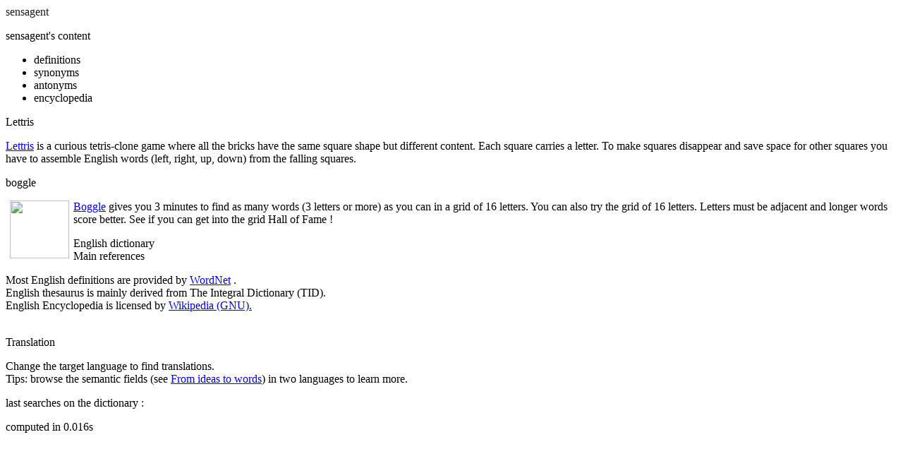

--- FILE ---
content_type: text/html;charset=UTF-8
request_url: http://analogical-dictionary.sensagent.com/MA1360106/ML-es-fr/
body_size: 8166
content:






























<!DOCTYPE HTML PUBLIC "-//W3C//DTD HTML 4.01 Transitional//EN" "http://www.w3.org/TR/html4/loose.dtd">
<html version="-//w3c//dtd html 4.01 transitional//en">
<head>
 
<!-- Google tag (gtag.js) -->
<script async src="https://www.googletagmanager.com/gtag/js?id=G-NQN91J42K3"></script>
<script>
  window.dataLayer = window.dataLayer || [];
  function gtag(){dataLayer.push(arguments);}
  gtag('js', new Date());

  gtag('config', 'G-NQN91J42K3');
</script>
 <meta http-equiv="Content-Type" content="text/html; charset=utf-8" >
 <link href="https://ssl.sensagent.com/css/all.2013-05.wide.css" type="text/css" rel="stylesheet">
 <link href="https://ssl.sensagent.com/css/wiki.css" type="text/css" rel="stylesheet">
 <link media="print" href="https://ssl.sensagent.com/css/print.css" type="text/css" rel="stylesheet">
 





<title>Multilingual analogic dictionary : MA1360106 (Spanish-French)</title>
<meta name="description" content="Multilingual analogic dictionary : MA1360106 (Spanish-French)"/>
<meta name="keywords" content="Multilingual dictionary, analogic dictionary, thesaurus, semantic net"/>
<meta name="abstract" content="Multilingual analogic dictionary : MA1360106 (Spanish-French)">
<meta name="subject" content="Multilingual analogic dictionary : MA1360106 (Spanish-French)">
<link rel="alternate" type="application/xhtml+xml" href="http://m.sensagent.com/en/analogical-dictionary/navigate.xhtml?w=MA1360106&sl=ML&tl1=es&tl2=fr">

<meta name="language" content="en">
<meta http-equiv="content-Language" content="en">
<meta name="author" content="Yann Picand, Dominique Dutoit">
<meta name="copyright" content="sensagent - 2005-2012">
<meta name="robots" content="all">
<meta name="revisit-after" content="30 days">
<meta name="publisher" content="sensagent">
<meta name="rating" content="general">
<meta name="category" content="dictionary">
<meta name="Date-Creation-ddmmyyyy" content="01012005">
<meta name="Date-Revision-ddmmyyyy" content="20122011">

  <link rel="canonical" href="//diccionario-analogico.sensagent.com/ma1360106/ML-es-fr/">






 <script type='text/javascript'>
function searchEbay(nId,nSiteId) { document.location="//www.sensagent.com/ebay/search-item.jsp?dl=fr&w=MA1360106&sid="+nSiteId+"&iId="+nId;}
function search (){
 var wording = document.getElementById("SF_wording").value;
 var sl = document.getElementById("SF_sl-id").value;
 var tl = document.getElementById("SF_tl-id").value;
 var dl = document.getElementById("SF_dl-id").value;
 var psl = document.getElementById("SF_psl-id").value;
 var ptl = document.getElementById("SF_ptl-id").value;

 if ( (wording.length == 0) && ('ML' == psl) && ( ptl == sl ) ) {
  wording = document.getElementById("SF_pw").value;
  var ptl  = document.getElementById("SF_ptl-id").value;
  document.location = "//analogical-dictionary.sensagent.com/"+wording+"/ML-"+ptl+"-"+tl+"/";
 } else {
  if ( wording.length == 0)
   document.getElementById("SF_wording").style.backgroundColor = "yellow;";
  else
   document.location = "//dictionary.sensagent.com/"+wording+"/"+sl+"-"+tl+"/";
 }
} 
function setSourceLanguage(nWording,nId) { hideOpenedDlg(); document.getElementById('SF_sl-wording').innerHTML=nWording; document.getElementById('SF_sl-id').value=nId;}
function setTargetLanguage(nWording,nId,nDoSearch) { document.getElementById('SF_tl-wording').innerHTML=nWording; document.getElementById('SF_tl-id').value=nId; if (nDoSearch) search();}
function swapLanguages() { var slW  = document.getElementById('SF_sl-wording').innerHTML; var slId = document.getElementById('SF_sl-id').value; var tlW  = document.getElementById('SF_tl-wording').innerHTML; var tlId = document.getElementById('SF_tl-id').value; setSourceLanguage(tlW,tlId); setTargetLanguage(slW,slId,false);}
function popUp(URL) { day = new Date(); id = day.getTime(); eval("page" + id + " = window.open(URL, '" + id + "', 'toolbar=0,scrollbars=1,location=0,statusbar=0,menubar=0,resizable=1,width=628,left = 62,top = 62');");}
function show ( nElement ) { if (nElement) { nElement.style.display="block"; nElement.style.visibility = "visible"; } }
function showById ( nId ) { try { show ( document.getElementById(nId) ); } catch (e) { alert ( "showById() : " + nId ); } }
function hide ( nElement ) { if ( nElement ) { nElement.style.display="none"; nElement.style.visibility = "hidden"; } }
function hideById ( nId ) { try { hide ( document.getElementById(nId) ); } catch (e) { alert ( "hideById() : " + nId ); } }
function getOffsetLeft(nElement) { if (!nElement) return 0; return nElement.offsetLeft + getOffsetLeft(nElement.offsetParent); }
function getOffsetTop(nElement) { if (!nElement) return 0; return nElement.offsetTop + getOffsetTop(nElement.offsetParent); }
var myOpenDlg  = '';
var bDisplayed = false;
var mouseUpCount = 0;
function mouseUpHandler() { mouseUpCount++; document.status = "mouseUpHandler : " + mouseUpCount; return hideOpenedDlg(); }
function hideOpenedDlg() { if ( bDisplayed ) { hide(document.getElementById(myOpenDlg)); bDisplayed = false; myOpenDlg  = ''; } return false; }
function showDlg ( nId, nX, nY, nMove ) { var d=document.getElementById(nId); if (d) { if (nMove) { d.style.top  = "115px";  d.style.top  = nY+"px"; d.style.left = nX+"px"; }; show(d); bDisplayed = true; myOpenDlg  = nId; }; return false; }
// Navigator 4.0x
if (window.Event) document.captureEvents(Event.MOUSEUP); 
if ( document.addEventListener ) document.addEventListener("mouseup", mouseUpHandler, false);
document.onmouseup = mouseUpHandler;
function closeOpenDlg(nId,nMove,nParent) { if (!bDisplayed) {showDlg ( nId, getOffsetLeft(nParent), getOffsetTop(nParent)+20, nMove );} else { if ( nId != myOpenDlg ) { hideOpenedDlg(); showDlg(nId, getOffsetLeft(nParent), getOffsetTop(nParent)+20, nMove ); } else hideOpenedDlg(); }; return false; }

function setAdd() { var addif = document.getElementById("ptRAdd"); if ( addif ) addif.src='//www.sensagent.com/alexandria-advertising/managed/getAddAlexandria.jsp?p=SQU-300x250-DICO&bgc=%FFFFFF&w=MA1360106&amp;sl=ML&amp;c=US'; }
</script>



<style type='text/css'>
 .entryLittre .pron {font-size:80%}
 .google_inside {margin-top:10px;}
 #L_ a.logo {text-decoration:none; color:#1B1B21;}
</style>

<script type='text/javascript' src='https://ssl.sensagent.com/js/alexandria-dictionary.en.js'></script>

</head>

<body lang="en">

<div id="contentAll">
<div id="contentCol">

<div id="L_">
 <div class="logo"><a href="//dictionary.sensagent.com/" class="logo" title="English dictionary and translator">sens<span class="sensA">a</span>gent</a><a name="top"/></div>
<!--
 <div style="margin-left:8px;">
<script type="text/javascript">addthis_pub  = 'memodata';addthis_logo='/common/images/projects/logo-sensagent.jpg';</script>
<a href="https://www.addthis.com/bookmark.php" onmouseover="return addthis_open(this, '', '[URL]', '[TITLE]')" onmouseout="addthis_close()" onclick="return addthis_sendto()"><img src="https://s9.addthis.com/button1-bm.gif" width="125" height="16" border="0" alt="" /></a><script type="text/javascript" src="https://s7.addthis.com/js/152/addthis_widget.js"></script>
 </div>
-->

<!-- jsp:include page="block-L-content.en.jsp"/ -->





<div class="titled-block" >
 <p class="title"><span class="fv-sc">sens<span class="sensA">a</span>gent</span>'s content </p>
 <p class="text"><ul style="margin-top:0px;margin-bottom:0px;">
  
  <li>definitions</li><li>synonyms</li><li>antonyms</li><li>encyclopedia</li></ul>
</div> 


<!-- 

<div class="titled-block" >
 <p class="title">Dictionary and translator for handheld</p>
 <p class="text"><img width="24" height="24" src="https://ssl.sensagent.com/images/telephone_1.gif" alt="&#x21e8;" align="left"> New : sens<span class="sensA">a</span>gent is <a href="//www.sensagent.com/handhelds/dictionary-translator-for-handheld.html">now available on your handheld</a></p>
</div> 

 -->
<!-- 

<div class="add-block">
 <p class="AlertPub">&nbsp;&nbsp;&nbsp;Advertising &#x25bc;</p>
 <iframe src='//www.sensagent.com/alexandria-advertising/managed/getAddAlexandria.jsp?p=SKY-160x600-DICO&w=MA1360106&sl=ML&c=US' width=160 height=600 marginheight=0 marginwidth=0 frameborder=0 scrolling=no></iframe>
</div> 
 -->
<!-- 
<div class="titled-block" >
 <a name="office" class="anchor"></a>
 <p class="title"><span class="fv-sc">sens<span class="sensA">a</span>gent's</span> office</p>
 <p class="section"><b>Shortkey or widget.</b> <i>Free</i>.</p>
 <p class="text"><a href="javascript:popUp('/common/online-2008/popup/PopUp-Senseagent-windows.en.html')" >Windows Shortkey: <img width="10" height="10" src="http://common-en.sensagent.com/common/online-2008/images/columns/senseagent.gif" alt="sensagent"></a>. Free.</p>
 <p class="text"><a href="javascript:popUp('/common/online-2008/popup/PopUp-gadget-vista.en.html')" >Vista Widget : <img width="10" height="10" src="http://common-en.sensagent.com/common/online-2008/images/columns/senseagent.gif" alt="sensagent"></a>. Free.</p>
</div> 
 -->
<!-- 
<div class="titled-block">
 <a name="partnership"></a>
 <p class="title">Webmaster Solution</p>
 <p class="section">Alexandria </p>
 <p class="text"><img src="https://ssl.sensagent.com/images/dclic_en.bmp" align="left" width=36 height=36 hspace=6 />A windows (pop-into) of information (full-content of Sensagent) triggered by double-clicking any word on your webpage. Give contextual explanation and translation from your sites !</p>
 <p class="text" style="text-align:center">Try <a href="//www.sensagent.com/ebay/search-array.jsp?dl=en&w=i-pod&sid=-1#360043787260" target="_blank">here</a>&nbsp;&nbsp;or &nbsp;&nbsp;get the <a href="http://popinto.sensagent.com/alexandria-popinto-2011/v2/webmasters/fr/presentation.jsp">code</a></p>
 <p class="section">SensagentBox</p>
 <p class="text">With a <a href="javascript:popUp('/common/online-2008/popup/PopUp-SearchBox.en.html')">SensagentBox</a>, visitors to your site can access reliable information on over 5 million pages provided by Sensagent.com. Choose the design that fits your site. </p>
</div> -->
<!-- 
<div class="titled-block">
 <a name="business"></a>
 <p class="title">Business solution</p>
 <p class="section">Improve your site content</p>
 <p class="text">Add new content to your site from Sensagent by XML.</p>
 <p class="section">Crawl products or adds</p>
 <p class="text">Get XML access to reach the best products.</p>
 <p class="section">Index images and define metadata</p>
 <p class="text">Get XML access to fix the meaning of your metadata.</p></br>
 <p class="text">Please, <a HREF="javascript:popUp('/common/online-2008/popup/PopUp-Email.en.html')">email us</a> to describe your idea.</p>
</div> 
 -->
<!-- 
<div class="titled-block">
 <a name="wordgames" class="anchor"></a>
 <p class="title">WordGame</p>
 <p class="text">The English word games are:
 <br/>&#x25cb;&nbsp;&nbsp;&nbsp;<a href="//www.sensagent.com/en/anagrams-dictionary/search-anagrams.jsp?w=Welcome&tl=en&dl=en">Anagrams</a>
 <br/>&#x25cb;&nbsp;&nbsp;&nbsp;<a href="http://crosswords.sensagent.com/crosswords-dictionary/solve-crosswords.jsp?w=wel*m?&tl=en&e=UTF-8&dl=en">Wildcard, crossword</a>
 <br/>&#x25cb;&nbsp;&nbsp;&nbsp;<a href="#lettris">Lettris</a>
 <br/>&#x25cb;&nbsp;&nbsp;&nbsp;<a href="#boggle">Boggle.</a>
</p></div>
 
 -->

<div class="titled-block">
 <a name="lettris" class="anchor"></a>
 <p class="title">Lettris</p>
 <div class="legended-img">
  
  <p class="text"><a href="//www.sensagent.com/en/online-games/lettris/lettris-main.en.html" class="aa" >Lettris</a> is a curious tetris-clone game where all the bricks have the same square shape but different content. Each square carries a letter. To make squares disappear and save space for other squares you have to assemble English words (left, right, up, down) from the falling squares. </p>
</div></div>


<div class="titled-block">
 <a name="boggle" class="anchor"></a>
 <p class="title">boggle</p>
 <div class="legended-img"><p class="text"><a href="//boggle.sensagent.com/boggle/index.jsp?dl=en&pid=&gl=en" class="aa" ><img src="https://ssl.sensagent.com/images/boggle.jpg" style="width:84px;height:82px;" align="left" hspace=6>Boggle</a> gives you 3 minutes to find as many words (3 letters or more) as you can in a grid of 16 letters. You can also try the grid of 16 letters. Letters must be adjacent and longer words score better. See if you can get into the grid Hall of Fame !</p></div>
</div>


<div class="titled-block" >
 <a name="English dictionary description" class="anchor"></a>
 <p class="title">English dictionary <br/>Main references</p>
 <p class="text">
  Most English definitions are provided by <a href="https://wordnet.princeton.edu/">WordNet</a> .<br/>
  English thesaurus is mainly derived from The Integral Dictionary (TID).<br/>
  English Encyclopedia is licensed by <a href="https://en.wikipedia.org/wiki/Wikipedia:Copyrights">Wikipedia (GNU).<br/><br/>
</p></div> 

<!-- 
<div class="titled-block" >
 <a name="other service" class="anchor"></a>
 <p class="title">Copyrights</p>
 <p class="text">
 The wordgames <a href="#wordgames">anagrams, crossword, Lettris and Boggle</a> are provided by Memodata.<br/>
 The web service <a href="//www.sensagent.com/alexandria-popup/v2/webmasters/en/introduction.jsp">Alexandria<a> is granted from Memodata for the <a href="//www.sensagent.com/ebay/search-array.jsp?dl=en&w=i-pod&sid=-1#360043787260" target="_blank">Ebay search</a>.</br>
 The <a href="javascript:popUp('/common/online-2008/popup/PopUp-SearchBox.en.html')">SensagentBox</a> are offered by sensAgent.</p>
</div> 
 -->

<div class="titled-block" >
 <a name="translate" class="anchor"></a>
 <p class="title">Translation</p>
 <p class="text">
 Change the target language to find translations.<br/>
 Tips: browse the semantic fields (see <a href="#analogical">From ideas to words</a>) in two languages to learn more.<br/>
</p></div> 


 


<div class="titled-block">
 <p class="title">last searches on the dictionary :</p>
 <div class="text"></div>
 <div class="text" style="margin-top:6px;"></div>
 <p class="section c1">computed in 0.016s</p>
</div> 
  

</div> <!-- LEFT -->

<div id="CR_">

<!-- RIGHT -->
<div id="R_">

<script async src="https://pagead2.googlesyndication.com/pagead/js/adsbygoogle.js?client=ca-pub-5638131742820545"
     crossorigin="anonymous"></script>
<!-- sensagentFound_right -->
<ins class="adsbygoogle"
     style="display:block"
     data-ad-client="ca-pub-5638131742820545"
     data-ad-slot="9941235644"
     data-ad-format="auto"
     data-full-width-responsive="true"></ins>
<script>
     (adsbygoogle = window.adsbygoogle || []).push({});
</script>

</div> <!-- RIGHT -->

<!-- CENTER -->
<div id="C_">

<!-- TOP -->
 <div id="C_TOP" > 
  
<script type='text/javascript'>
function searchEbay(nId,nSiteId) { document.location="//www.sensagent.com/ebay/search-item.jsp?dl=fr&w=MA1360106&sid="+nSiteId+"&iId="+nId;}
function search (){
 var wording = document.getElementById("SF_wording").value;
 var sl = document.getElementById("SF_sl-id").value;
 var tl = document.getElementById("SF_tl-id").value;
 var dl = document.getElementById("SF_dl-id").value;
 var psl = document.getElementById("SF_psl-id").value;
 var ptl = document.getElementById("SF_ptl-id").value;

 wording = wording.replace( new RegExp("[#\?]", "g"), "_");
 if ( (wording.length == 0) && ('ML' == psl) && ( ptl == sl ) ) {
  wording = document.getElementById("SF_pw").value;
  var ptl  = document.getElementById("SF_ptl-id").value;
  document.location = "//analogical-dictionary.sensagent.com/"+wording+"/ML-"+ptl+"-"+tl+"/";
 } else {
  if ( wording.length == 0)
   document.getElementById("SF_wording").style.backgroundColor = "yellow;";
  else
   document.location = "//dictionary.sensagent.com/"+wording+"/"+sl+"-"+tl+"/";
 }
} 
function setSourceLanguage(nWording,nId) { hideOpenedDlg(); document.getElementById('SF_sl-wording').innerHTML=nWording; document.getElementById('SF_sl-id').value=nId;}
function setTargetLanguage(nWording,nId,nDoSearch) { document.getElementById('SF_tl-wording').innerHTML=nWording; document.getElementById('SF_tl-id').value=nId; if (nDoSearch) search();}
function swapLanguages() { var slW  = document.getElementById('SF_sl-wording').innerHTML; var slId = document.getElementById('SF_sl-id').value; var tlW  = document.getElementById('SF_tl-wording').innerHTML; var tlId = document.getElementById('SF_tl-id').value; setSourceLanguage(tlW,tlId); setTargetLanguage(slW,slId,false);}
function popUp(URL) { day = new Date(); id = day.getTime(); eval("page" + id + " = window.open(URL, '" + id + "', 'toolbar=0,scrollbars=1,location=0,statusbar=0,menubar=0,resizable=1,width=628,left = 62,top = 62');");}
function show ( nElement ) { if (nElement) { nElement.style.display="block"; nElement.style.visibility = "visible"; } }
function showById ( nId ) { try { show ( document.getElementById(nId) ); } catch (e) { alert ( "showById() : " + nId ); } }
function hide ( nElement ) { if ( nElement ) { nElement.style.display="none"; nElement.style.visibility = "hidden"; } }
function hideById ( nId ) { try { hide ( document.getElementById(nId) ); } catch (e) { alert ( "hideById() : " + nId ); } }
function getOffsetLeft(nElement) { if (!nElement) return 0; return nElement.offsetLeft + getOffsetLeft(nElement.offsetParent); }
function getOffsetTop(nElement) { if (!nElement) return 0; return nElement.offsetTop + getOffsetTop(nElement.offsetParent); }
var myOpenDlg  = '';
var bDisplayed = false;
var mouseUpCount = 0;
function mouseUpHandler() { mouseUpCount++; document.status = "mouseUpHandler : " + mouseUpCount; return hideOpenedDlg(); }
function hideOpenedDlg() { if ( bDisplayed ) { hide(document.getElementById(myOpenDlg)); bDisplayed = false; myOpenDlg  = ''; } return false; }
function showDlg ( nId, nX, nY, nMove ) { var d=document.getElementById(nId); if (d) { if (nMove) { d.style.top  = "115px";  d.style.top  = nY+"px"; d.style.left = nX+"px"; }; show(d); bDisplayed = true; myOpenDlg  = nId; }; return false; }
// Navigator 4.0x
if (window.Event) document.captureEvents(Event.MOUSEUP); 
if ( document.addEventListener ) document.addEventListener("mouseup", mouseUpHandler, false);
document.onmouseup = mouseUpHandler;
function closeOpenDlg(nId,nMove,nParent) { if (!bDisplayed) {showDlg ( nId, getOffsetLeft(nParent), getOffsetTop(nParent)+20, nMove );} else { if ( nId != myOpenDlg ) { hideOpenedDlg(); showDlg(nId, getOffsetLeft(nParent), getOffsetTop(nParent)+20, nMove ); } else hideOpenedDlg(); }; return false; }
</script>

<div id="C_TOP_MN">
 <div id="C_TOP_MN_CONF"> 
  <span class="item" title="print this page"><span class="arrowr">&#x25B7;</span><a href="javascript:window.print();void 0;">print</a></span>

<span class="item"><span class="arrowr">&#x25B7;</span><a href="//dictionnaire-analogique.sensagent.com/MA1360106/ML-es-fr/" lang="fr" title="ce site en Fran&#xE7;ais">Fran&#xE7;ais</a></span>

<span class="item"><span class="arrowr">&#x25B7;</span><a href="//diccionario-analogico.sensagent.com/MA1360106/ML-es-fr/" lang="es" title="este sitio en espa&#xF1;ol">Espa&#xF1;ol</a></span>
<span class="item"><span class="arrowr">&#x25B7;</span><a href="//dicionario-analogico.sensagent.com/MA1360106/ML-es-fr/" lang="pt" title="este site em Portugu&ecirc;s">Portugu&ecirc;s</a></span>

 </div> 
</div> 

<div id="C_SF">
 <div id="C_SF_b2">
  <form id="SF_" method="get" action="javascript:search()">
   <button type="submit" name="Abutton1" id="SF_button" title="launch">search sens<span class="sensAB">a</span>gent<br/><span style="font-size:11px;color:#222;">definitions, synonyms, translations</span></button>
   <input name="w" type="text" id="SF_wording" style="" value="" title="your search"/><br/>
   <button class="language" title="choose source language" onclick="closeOpenDlg('DlgSourceLanguages',false,this); return false;"><span id="SF_sl-wording">Spanish (es)</span>  <span class="SF_arrow">&#x25bc;</span></button>
   <span id="SF_arrow">&nbsp;&#xbb;&nbsp;</span>
   <button class="language" title="choose target language" onclick="closeOpenDlg('DlgTargetLanguages',false,this); return false;"><span id="SF_tl-wording">French (fr)</span>  <span class="SF_arrow">&#x25bc;</span></button>
   <button class="SF_swap" title="swap languages" onclick="swapLanguages(); return false;">&#x2194;</button>

   <input type="hidden" id="SF_sl-id"  name="sl" value="es" readonly="readonly" />
   <input type="hidden" id="SF_tl-id"  name="tl1" value="fr" readonly="readonly" />

   <input type="hidden" id="SF_dl-id"  name="dl" value="en" readonly="readonly" />
   <input type="hidden" id="SF_psl-id"  name="psl" value="ML" readonly="readonly" />
   <input type="hidden" id="SF_ptl-id"  name="ptl1" value="es" readonly="readonly" />
   <input type="hidden" id="SF_ptl2-id" name="ptl2" value="fr" readonly="readonly" />
   <input type="hidden" id="SF_pw"      name="pcw" value="MA1360106" readonly="readonly" />
  </form>
 </div>
</div>

 </div> <!-- TOP -->


<!-- DATA -->
 <div id="C_DAT"> 
  <div id='C_DAT_menu'> <a class='item' href='javascript:closeOpenDlg("DlgTargetLanguages",false);void 0;'>&nbsp;multilingual semantic net&nbsp;</a></div>

<div style="margin-top:15px;height:30px;">
<div class="addthis_toolbox addthis_default_style">
 <a class="addthis_button_facebook_like" fb:like:layout="button_count" fb:like:locale='en_US' fb:like:href="//www.facebook.com/pages/Sensagentcom/481170961895640" style="margin:0px 15px 0px 0px;"></a>
 <a class="addthis_button_google_plusone" g:plusone:size="medium" g:plusone:href="/" style=""></a>
 <a class="addthis_button_tweet" tw:url='/' style=""></a>
 <a class="addthis_counter addthis_pill_style" style=""></a>
</div>
<script type="text/javascript" src="//s7.addthis.com/js/300/addthis_widget.js#pubid=memodata"></script>
</div>

  <div class="divInfos">
   


   <div class='divNotFound'></div>
   <h1 class='title' lang='en'><a id='anchorDI'> </a> analogical dictionary</h1>
<div><div class="divNavigateDI"><div style="margin-left:0px"><FTHS><p><img src="https://ssl.sensagent.com/images/folder.jaune.gif" alt="" style="width:12px;height:12px;"/><a href="//analogical-dictionary.sensagent.com/MA254158/ML-fr-es/"><span class="tl">paiement : somme à payer</span><span class="sl"/></a><span class="bt">[Classe]</span></p><p><img src="https://ssl.sensagent.com/images/folder.jaune.gif" alt="" style="width:12px;height:12px;"/><a href="//analogical-dictionary.sensagent.com/MA282998/ML-fr-es/"><span class="tl">somme d'argent dûe et en retard</span><span class="sl"/></a><span class="bt">[Classe]</span></p><p><img src="https://ssl.sensagent.com/images/folder.jaune.gif" alt="" style="width:12px;height:12px;"/><a href="//analogical-dictionary.sensagent.com/MA1200081/ML-fr-es/"><span class="tl">revenu d'une valeur, d'un titre</span><span class="sl"/></a><span class="bt">[ClasseParExt.]</span></p></FTHS></div><div style="margin-left:30px"><img src="https://ssl.sensagent.com/images/boule6.gif" alt="" style="width:12px;height:12px;"/><a href="//analogical-dictionary.sensagent.com/MA1360106/ML-fr-es/"><span class="tl">arrérages</span><span class="sl"/></a></div><div style="margin-left:60px"><p><img src="https://ssl.sensagent.com/images/sheet.white.gif" alt="" style="width:12px;height:12px;"/><a href="//dictionary.sensagent.com/arrérages/fr-es/"><span class="tl">arrérages</span></a> <span class="posp">(n.m.p.)</span></p>-</div></div></div>


   <div class="divInfos"><h1 class='title'>&#xA0;</h1></div>
   
   
   <br/>
  </div>
 </div> <!-- DATA -->


</div> <!-- CENTER -->
</div> <!-- CR -->

<!-- FOOTER -->
<div id="F_" >
 <a name="Information company"></a>
 <div class="menu" >
  <p class="items">
   <a href="javascript:popUp('/common/online-2008/popup/PopUp-Email.en.html')">Contact Us</a>
   &nbsp;|&nbsp;
   <a href="javascript:popUp('/common/online-2008/popup/PopUp-informationcompany.en.html')">Company Information</a>
   &nbsp;|&nbsp;
   <a href="//www.sensagent.com/privacy-policy.html" lang="en">Privacy policy</a>
  </p>
  <p class="copyr">Copyright &#xa9; 2012 sensagent Corporation: Online Encyclopedia, Thesaurus, Dictionary definitions and more. All rights reserved.</p> 
  <div style="text-align:center;font-size:10px;color:#888;"> 
   <a href="//dictionary.sensagent.com/synonym/en-en/">synonym</a> -   
   <a href="//dictionary.sensagent.com/definition/en-en/">definition</a> -
   <a href="//dictionary.sensagent.com/dictionary/en-en/">dictionary</a> -
   <a href="//dictionary.sensagent.com/definition/en-en/">define</a> -
   <a href="//dictionary.sensagent.com/translation/en-en/">translation</a> -
   <a href="//dictionary.sensagent.com/translate/en-en/">translate</a> -
   <a href="//dictionary.sensagent.com/translator/en-en/">translator</a> -
   <a href="//dictionary.sensagent.com/conjugation/en-en/">conjugation</a> -
   <a href="//dictionary.sensagent.com/anagram/en-en/">anagram</a>


  </div>
 </div>

</div> <!-- FOOTER -->


</div> <!-- ContentCol -->
</div> <!-- ContentAll -->




<div id="DlgSourceLanguages" style="visibility:hidden;display:none; z-index:1000; position:  absolute; top:180px;left:200px;">
 <div class="window">
  <div class="dialog">
   <div class="title">Choose your source language :</div>
   <div class="section">recent choices</div>
   <table class="languages">
    <tr><td><a href="javascript:setSourceLanguage('French (fr)','fr');">French (fr)</a></td><td><a href="javascript:setSourceLanguage('Spanish (es)','es');">Spanish (es)</a></td></tr> 
   </table>
   <div class="section">others</div>
   <table class="languages">
    <tr><td><a href="javascript:setSourceLanguage('Arabic','ar');">Arabic (ar)</a></td><td><a href="javascript:setSourceLanguage('Bulgarian','bg');">Bulgarian (bg)</a></td><td><a href="javascript:setSourceLanguage('Chinese','zh');">Chinese (zh)</a></td><td><a href="javascript:setSourceLanguage('Czech','cs');">Czech (cs)</a></td></tr><tr><td><a href="javascript:setSourceLanguage('Danish','da');">Danish (da)</a></td><td><a href="javascript:setSourceLanguage('Dutch','nl');">Dutch (nl)</a></td><td><a href="javascript:setSourceLanguage('English','en');">English (en)</a></td><td><a href="javascript:setSourceLanguage('Estonian','et');">Estonian (et)</a></td></tr><tr><td><a href="javascript:setSourceLanguage('Finnish','fi');">Finnish (fi)</a></td><td><a href="javascript:setSourceLanguage('French','fr');">French (fr)</a></td><td><a href="javascript:setSourceLanguage('German','de');">German (de)</a></td><td><a href="javascript:setSourceLanguage('Greek','el');">Greek (el)</a></td></tr><tr><td><a href="javascript:setSourceLanguage('Hungarian','hu');">Hungarian (hu)</a></td><td><a href="javascript:setSourceLanguage('Italian','it');">Italian (it)</a></td><td><a href="javascript:setSourceLanguage('Japanese','ja');">Japanese (ja)</a></td><td><a href="javascript:setSourceLanguage('Korean','ko');">Korean (ko)</a></td></tr><tr><td><a href="javascript:setSourceLanguage('Norwegian','no');">Norwegian (no)</a></td><td><a href="javascript:setSourceLanguage('Polish','pl');">Polish (pl)</a></td><td><a href="javascript:setSourceLanguage('Portuguese','pt');">Portuguese (pt)</a></td><td><a href="javascript:setSourceLanguage('Romanian','ro');">Romanian (ro)</a></td></tr><tr><td><a href="javascript:setSourceLanguage('Russian','ru');">Russian (ru)</a></td><td><a href="javascript:setSourceLanguage('Serbian','sr');">Serbian (sr)</a></td><td><a href="javascript:setSourceLanguage('Slovenian','sl');">Slovenian (sl)</a></td><td><a href="javascript:setSourceLanguage('Spanish','es');">Spanish (es)</a></td></tr><tr><td><a href="javascript:setSourceLanguage('Swedish','sv');">Swedish (sv)</a></td><td><a href="javascript:setSourceLanguage('Turkish','tr');">Turkish (tr)</a></td><td><a href="javascript:setSourceLanguage('Latvian','lv');">Latvian (lv)</a></td><td><a href="javascript:setSourceLanguage('Persian','fa');">Persian (fa)</a></td></tr><tr><td><a href="javascript:setSourceLanguage('Lithuanian','lt');">Lithuanian (lt)</a></td><td><a href="javascript:setSourceLanguage('Icelandic','is');">Icelandic (is)</a></td><td><a href="javascript:setSourceLanguage('Slovak','sk');">Slovak (sk)</a></td><td><a href="javascript:setSourceLanguage('Croatian','hr');">Croatian (hr)</a></td></tr><tr><td><a href="javascript:setSourceLanguage('Hindi','hi');">Hindi (hi)</a></td><td><a href="javascript:setSourceLanguage('Vietnamese','vi');">Vietnamese (vi)</a></td><td><a href="javascript:setSourceLanguage('Hebrew','he');">Hebrew (he)</a></td><td><a href="javascript:setSourceLanguage('Thai','th');">Thai (th)</a></td></tr><tr><td><a href="javascript:setSourceLanguage('Indonesian','id');">Indonesian (id)</a></td></tr> 
   </table>
   <p class="close"><a href="javascript:hideOpenedDlg();void 0;">[x] close</a></p>
  </div>
 </div>
</div>

<div id="DlgTargetLanguages" style="visibility:hidden;display:none; z-index:1000; position:absolute; top:180px;left:260px;">
 <div class="window">
  <div class="dialog">
   <div class="title">Choose your target language :</div>
   <div class="section">recent choices</div>
   <table class="languages">
    <tr><td><a href="javascript:setTargetLanguage('French (fr)','fr',true);">French (fr)</a></td><td><a href="javascript:setTargetLanguage('Spanish (es)','es',true);">Spanish (es)</a></td></tr> 
   </table>
   <div class="section">others</div>
   <table class="languages">
    <tr><td><a href="javascript:setTargetLanguage('Arabic','ar',true);">Arabic (ar)</a></td><td><a href="javascript:setTargetLanguage('Bulgarian','bg',true);">Bulgarian (bg)</a></td><td><a href="javascript:setTargetLanguage('Chinese','zh',true);">Chinese (zh)</a></td><td><a href="javascript:setTargetLanguage('Czech','cs',true);">Czech (cs)</a></td></tr><tr><td><a href="javascript:setTargetLanguage('Danish','da',true);">Danish (da)</a></td><td><a href="javascript:setTargetLanguage('Dutch','nl',true);">Dutch (nl)</a></td><td><a href="javascript:setTargetLanguage('English','en',true);">English (en)</a></td><td><a href="javascript:setTargetLanguage('Estonian','et',true);">Estonian (et)</a></td></tr><tr><td><a href="javascript:setTargetLanguage('Finnish','fi',true);">Finnish (fi)</a></td><td><a href="javascript:setTargetLanguage('French','fr',true);">French (fr)</a></td><td><a href="javascript:setTargetLanguage('German','de',true);">German (de)</a></td><td><a href="javascript:setTargetLanguage('Greek','el',true);">Greek (el)</a></td></tr><tr><td><a href="javascript:setTargetLanguage('Hungarian','hu',true);">Hungarian (hu)</a></td><td><a href="javascript:setTargetLanguage('Italian','it',true);">Italian (it)</a></td><td><a href="javascript:setTargetLanguage('Japanese','ja',true);">Japanese (ja)</a></td><td><a href="javascript:setTargetLanguage('Korean','ko',true);">Korean (ko)</a></td></tr><tr><td><a href="javascript:setTargetLanguage('Norwegian','no',true);">Norwegian (no)</a></td><td><a href="javascript:setTargetLanguage('Polish','pl',true);">Polish (pl)</a></td><td><a href="javascript:setTargetLanguage('Portuguese','pt',true);">Portuguese (pt)</a></td><td><a href="javascript:setTargetLanguage('Romanian','ro',true);">Romanian (ro)</a></td></tr><tr><td><a href="javascript:setTargetLanguage('Russian','ru',true);">Russian (ru)</a></td><td><a href="javascript:setTargetLanguage('Serbian','sr',true);">Serbian (sr)</a></td><td><a href="javascript:setTargetLanguage('Slovenian','sl',true);">Slovenian (sl)</a></td><td><a href="javascript:setTargetLanguage('Spanish','es',true);">Spanish (es)</a></td></tr><tr><td><a href="javascript:setTargetLanguage('Swedish','sv',true);">Swedish (sv)</a></td><td><a href="javascript:setTargetLanguage('Turkish','tr',true);">Turkish (tr)</a></td><td><a href="javascript:setTargetLanguage('Latvian','lv',true);">Latvian (lv)</a></td><td><a href="javascript:setTargetLanguage('Persian','fa',true);">Persian (fa)</a></td></tr><tr><td><a href="javascript:setTargetLanguage('Lithuanian','lt',true);">Lithuanian (lt)</a></td><td><a href="javascript:setTargetLanguage('Icelandic','is',true);">Icelandic (is)</a></td><td><a href="javascript:setTargetLanguage('Slovak','sk',true);">Slovak (sk)</a></td><td><a href="javascript:setTargetLanguage('Croatian','hr',true);">Croatian (hr)</a></td></tr><tr><td><a href="javascript:setTargetLanguage('Hindi','hi',true);">Hindi (hi)</a></td><td><a href="javascript:setTargetLanguage('Vietnamese','vi',true);">Vietnamese (vi)</a></td><td><a href="javascript:setTargetLanguage('Hebrew','he',true);">Hebrew (he)</a></td><td><a href="javascript:setTargetLanguage('Thai','th',true);">Thai (th)</a></td></tr><tr><td><a href="javascript:setTargetLanguage('Indonesian','id',true);">Indonesian (id)</a></td></tr> 
   </table>
   <p class="close"><a href="javascript:hideOpenedDlg();void 0;">[x] close</a></p>
  </div>
 </div>
</div>




<script type="text/javascript">
(function() {
var valtmp = Math.floor((Math.random() * 10000000) + 1);
var adlS = document.createElement('script'); adlS.type = 'text/javascript'; adlS.async = true;
adlS.src = 'http://www.adwidecenter.com/adlscript/adleavescr.php?tmp='+valtmp+'&idpub=94152&display=block&bounce=false';
adlS.id = 'adLeaveScript';
 var sadlS = document.getElementsByTagName('script')[0]; sadlS.parentNode.insertBefore(adlS, sadlS);
})();
</script>
</body>

--- FILE ---
content_type: text/html; charset=utf-8
request_url: https://www.google.com/recaptcha/api2/aframe
body_size: 270
content:
<!DOCTYPE HTML><html><head><meta http-equiv="content-type" content="text/html; charset=UTF-8"></head><body><script nonce="KDqBQkG1Z4GjPckg7wjLSA">/** Anti-fraud and anti-abuse applications only. See google.com/recaptcha */ try{var clients={'sodar':'https://pagead2.googlesyndication.com/pagead/sodar?'};window.addEventListener("message",function(a){try{if(a.source===window.parent){var b=JSON.parse(a.data);var c=clients[b['id']];if(c){var d=document.createElement('img');d.src=c+b['params']+'&rc='+(localStorage.getItem("rc::a")?sessionStorage.getItem("rc::b"):"");window.document.body.appendChild(d);sessionStorage.setItem("rc::e",parseInt(sessionStorage.getItem("rc::e")||0)+1);localStorage.setItem("rc::h",'1763624121242');}}}catch(b){}});window.parent.postMessage("_grecaptcha_ready", "*");}catch(b){}</script></body></html>